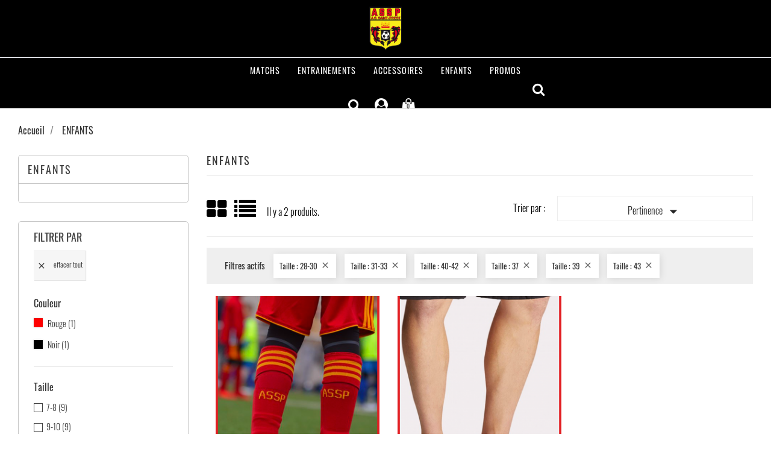

--- FILE ---
content_type: text/html; charset=utf-8
request_url: https://boutique.assaintpriest.fr/13-enfants?q=Taille-28%5C-30-31%5C-33-40%5C-42-39-43-37
body_size: 12352
content:
<!doctype html>
<html lang="fr">

  <head>
    
      <meta charset="utf-8">
<meta http-equiv="x-ua-compatible" content="ie=edge">


  <title>ENFANTS</title>
  <meta name="description" content="">
  <meta name="keywords" content="">
        <link rel="canonical" href="https://boutique.assaintpriest.fr/13-enfants">
  

<meta name="viewport" content="width=device-width, initial-scale=1">

<link rel="icon" type="image/vnd.microsoft.icon" href="https://boutique.assaintpriest.fr/img/favicon.ico?1615640250">
<link rel="shortcut icon" type="image/x-icon" href="https://boutique.assaintpriest.fr/img/favicon.ico?1615640250">

    <link rel="stylesheet" href="https://boutique.assaintpriest.fr/themes/multi_sport/assets/cache/theme-c4ebd262.css" type="text/css" media="all">




    <script type="text/javascript" src="https://boutique.assaintpriest.fr/themes/multi_sport/assets/cache/head-dd5ccf61.js" ></script>


  <script type="text/javascript">
        var MONDIALRELAY_ADDRESS_OPC = false;
        var MONDIALRELAY_AJAX_CHECKOUT_URL = "https:\/\/boutique.assaintpriest.fr\/module\/mondialrelay\/ajaxCheckout";
        var MONDIALRELAY_CARRIER_METHODS = [];
        var MONDIALRELAY_COUNTRY_ISO = "";
        var MONDIALRELAY_DISPLAY_MAP = "0";
        var MONDIALRELAY_ENSEIGNE = false;
        var MONDIALRELAY_LANG_ISO = "fr-FR";
        var MONDIALRELAY_NATIVE_RELAY_CARRIERS_IDS = [];
        var MONDIALRELAY_NO_SELECTION_ERROR = "Veuillez s\u00e9lectionner un Point Relais.";
        var MONDIALRELAY_POSTCODE = "";
        var MONDIALRELAY_SAVE_RELAY_ERROR = "Une erreur inconnue s'est produite; votre Point Relais s\u00e9lectionn\u00e9 n'a pas pu \u00eatre enregistr\u00e9.";
        var MONDIALRELAY_SELECTED_RELAY_IDENTIFIER = null;
        var all_buy_now_products = [];
        var auctionToken = "1dfe6fdb1300af520e383122ca1b8240";
        var auction_close = "Vous ne pouvez pas ench\u00e9rir parce que la vente aux ench\u00e8res ne fonctionne pas.";
        var automatic_equal = "Automatique montant de l'offre doit \u00eatre sup\u00e9rieure ou \u00e9gale \u00e0 ";
        var automatic_greater = "Automatique montant de l'offre doit \u00eatre sup\u00e9rieure \u00e0 ";
        var automatic_less = "Automatic Bid amount must be less than ";
        var automatic_submit = "Automatique des ench\u00e8res Submitted";
        var automaticbid_delete = "Votre ench\u00e8re automatique a \u00e9t\u00e9 supprim\u00e9.";
        var bid_amout_decimal_six = "Montant de l'ench\u00e8re doit \u00eatre inf\u00e9rieure \u00e0 6 chiffres apr\u00e8s la virgule";
        var bid_amout_decimal_ten = "Montant de l'ench\u00e8re doit \u00eatre inf\u00e9rieure \u00e0 10 chiffres avant d\u00e9cimal";
        var bid_equal = "montant de l'offre doit \u00eatre sup\u00e9rieure ou \u00e9gale \u00e0 ";
        var bid_numeric = "Montant de l'ench\u00e8re doit \u00eatre num\u00e9rique";
        var bid_positive = "Montant de l'ench\u00e8re doit \u00eatre nombre positif";
        var bid_submit = "l'offre pr\u00e9sent\u00e9e";
        var buy_now = "Acheter maintenant";
        var confirm_msg = "Voulez-vous vraiment supprimer votre ench\u00e8re automatique?";
        var customizeText = "Personnaliser";
        var default_lang_iso = "fr";
        var disable_comment = "Criterion is not exists for this product.";
        var enter_bid = "Entrez votre Montant de l'ench\u00e8re";
        var fancybox_caption = 1;
        var fancybox_cover_div = ".js-qv-product-cover";
        var fancybox_gallery = 1;
        var fancybox_thumbhover = 1;
        var fancybox_thumbs = ".thumb-container img";
        var img_ps_dir = "\/modules\/wkproductauction\/views\/img\/";
        var invalid_bid = "Bid Amount should be greater than 0";
        var is_product_page = 0;
        var less_than_ten = "Montant de l'ench\u00e8re doit \u00eatre inf\u00e9rieure \u00e0 10 chiffres";
        var moderation_active = 1;
        var must_greater_automatic = "Le montant doit \u00eatre sup\u00e9rieur au courant Offre automatique la plus \u00e9lev\u00e9e";
        var must_less_automatic = "Amount must be less than Current Highest Automatic Bid";
        var no_space = "Il devrait y avoir aucun espace";
        var not_allow = "Vous n'\u00eates pas autoris\u00e9 aux ench\u00e8res.";
        var not_allow_normalbid = "You can not do normal bid because you did automatic bid on this auction";
        var not_morethan_one = "Vous ne pouvez pas acheter plus d'une quantit\u00e9";
        var path_url1 = "https:\/\/boutique.assaintpriest.fr\/module\/wkproductauction\/customerbiddetails";
        var prestashop = {"cart":{"products":[],"totals":{"total":{"type":"total","label":"Total","amount":0,"value":"0,00\u00a0\u20ac"},"total_including_tax":{"type":"total","label":"Total TTC","amount":0,"value":"0,00\u00a0\u20ac"},"total_excluding_tax":{"type":"total","label":"Total HT :","amount":0,"value":"0,00\u00a0\u20ac"}},"subtotals":{"products":{"type":"products","label":"Sous-total","amount":0,"value":"0,00\u00a0\u20ac"},"discounts":null,"shipping":{"type":"shipping","label":"Livraison","amount":0,"value":""},"tax":null},"products_count":0,"summary_string":"0 articles","vouchers":{"allowed":1,"added":[]},"discounts":[],"minimalPurchase":0,"minimalPurchaseRequired":""},"currency":{"name":"Euro","iso_code":"EUR","iso_code_num":"978","sign":"\u20ac"},"customer":{"lastname":null,"firstname":null,"email":null,"birthday":null,"newsletter":null,"newsletter_date_add":null,"optin":null,"website":null,"company":null,"siret":null,"ape":null,"is_logged":false,"gender":{"type":null,"name":null},"addresses":[]},"language":{"name":"Fran\u00e7ais (French)","iso_code":"fr","locale":"fr-FR","language_code":"fr","is_rtl":"0","date_format_lite":"d\/m\/Y","date_format_full":"d\/m\/Y H:i:s","id":1},"page":{"title":"","canonical":"https:\/\/boutique.assaintpriest.fr\/13-enfants","meta":{"title":"ENFANTS","description":"","keywords":"","robots":"index"},"page_name":"category","body_classes":{"lang-fr":true,"lang-rtl":false,"country-FR":true,"currency-EUR":true,"layout-left-column":true,"page-category":true,"tax-display-enabled":true,"category-id-13":true,"category-ENFANTS":true,"category-id-parent-2":true,"category-depth-level-2":true},"admin_notifications":[]},"shop":{"name":"BOUTIQUE AS SAINT PRIEST","logo":"https:\/\/boutique.assaintpriest.fr\/img\/prestashop-logo-1615640111.jpg","stores_icon":"https:\/\/boutique.assaintpriest.fr\/img\/logo_stores.png","favicon":"https:\/\/boutique.assaintpriest.fr\/img\/favicon.ico"},"urls":{"base_url":"https:\/\/boutique.assaintpriest.fr\/","current_url":"https:\/\/boutique.assaintpriest.fr\/13-enfants?q=Taille-28%5C-30-31%5C-33-40%5C-42-39-43-37","shop_domain_url":"https:\/\/boutique.assaintpriest.fr","img_ps_url":"https:\/\/boutique.assaintpriest.fr\/img\/","img_cat_url":"https:\/\/boutique.assaintpriest.fr\/img\/c\/","img_lang_url":"https:\/\/boutique.assaintpriest.fr\/img\/l\/","img_prod_url":"https:\/\/boutique.assaintpriest.fr\/img\/p\/","img_manu_url":"https:\/\/boutique.assaintpriest.fr\/img\/m\/","img_sup_url":"https:\/\/boutique.assaintpriest.fr\/img\/su\/","img_ship_url":"https:\/\/boutique.assaintpriest.fr\/img\/s\/","img_store_url":"https:\/\/boutique.assaintpriest.fr\/img\/st\/","img_col_url":"https:\/\/boutique.assaintpriest.fr\/img\/co\/","img_url":"https:\/\/boutique.assaintpriest.fr\/themes\/multi_sport\/assets\/img\/","css_url":"https:\/\/boutique.assaintpriest.fr\/themes\/multi_sport\/assets\/css\/","js_url":"https:\/\/boutique.assaintpriest.fr\/themes\/multi_sport\/assets\/js\/","pic_url":"https:\/\/boutique.assaintpriest.fr\/upload\/","pages":{"address":"https:\/\/boutique.assaintpriest.fr\/adresse","addresses":"https:\/\/boutique.assaintpriest.fr\/adresses","authentication":"https:\/\/boutique.assaintpriest.fr\/connexion","cart":"https:\/\/boutique.assaintpriest.fr\/panier","category":"https:\/\/boutique.assaintpriest.fr\/index.php?controller=category","cms":"https:\/\/boutique.assaintpriest.fr\/index.php?controller=cms","contact":"https:\/\/boutique.assaintpriest.fr\/nous-contacter","discount":"https:\/\/boutique.assaintpriest.fr\/reduction","guest_tracking":"https:\/\/boutique.assaintpriest.fr\/suivi-commande-invite","history":"https:\/\/boutique.assaintpriest.fr\/historique-commandes","identity":"https:\/\/boutique.assaintpriest.fr\/identite","index":"https:\/\/boutique.assaintpriest.fr\/","my_account":"https:\/\/boutique.assaintpriest.fr\/mon-compte","order_confirmation":"https:\/\/boutique.assaintpriest.fr\/confirmation-commande","order_detail":"https:\/\/boutique.assaintpriest.fr\/index.php?controller=order-detail","order_follow":"https:\/\/boutique.assaintpriest.fr\/suivi-commande","order":"https:\/\/boutique.assaintpriest.fr\/commande","order_return":"https:\/\/boutique.assaintpriest.fr\/index.php?controller=order-return","order_slip":"https:\/\/boutique.assaintpriest.fr\/avoirs","pagenotfound":"https:\/\/boutique.assaintpriest.fr\/page-introuvable","password":"https:\/\/boutique.assaintpriest.fr\/recuperation-mot-de-passe","pdf_invoice":"https:\/\/boutique.assaintpriest.fr\/index.php?controller=pdf-invoice","pdf_order_return":"https:\/\/boutique.assaintpriest.fr\/index.php?controller=pdf-order-return","pdf_order_slip":"https:\/\/boutique.assaintpriest.fr\/index.php?controller=pdf-order-slip","prices_drop":"https:\/\/boutique.assaintpriest.fr\/promotions","product":"https:\/\/boutique.assaintpriest.fr\/index.php?controller=product","search":"https:\/\/boutique.assaintpriest.fr\/recherche","sitemap":"https:\/\/boutique.assaintpriest.fr\/plan-site","stores":"https:\/\/boutique.assaintpriest.fr\/magasins","supplier":"https:\/\/boutique.assaintpriest.fr\/fournisseur","register":"https:\/\/boutique.assaintpriest.fr\/connexion?create_account=1","order_login":"https:\/\/boutique.assaintpriest.fr\/commande?login=1"},"alternative_langs":[],"theme_assets":"\/themes\/multi_sport\/assets\/","actions":{"logout":"https:\/\/boutique.assaintpriest.fr\/?mylogout="},"no_picture_image":{"bySize":{"small_default":{"url":"https:\/\/boutique.assaintpriest.fr\/img\/p\/fr-default-small_default.jpg","width":98,"height":98},"cart_default":{"url":"https:\/\/boutique.assaintpriest.fr\/img\/p\/fr-default-cart_default.jpg","width":125,"height":125},"home_default":{"url":"https:\/\/boutique.assaintpriest.fr\/img\/p\/fr-default-home_default.jpg","width":287,"height":372},"medium_default":{"url":"https:\/\/boutique.assaintpriest.fr\/img\/p\/fr-default-medium_default.jpg","width":452,"height":452},"large_default":{"url":"https:\/\/boutique.assaintpriest.fr\/img\/p\/fr-default-large_default.jpg","width":900,"height":900}},"small":{"url":"https:\/\/boutique.assaintpriest.fr\/img\/p\/fr-default-small_default.jpg","width":98,"height":98},"medium":{"url":"https:\/\/boutique.assaintpriest.fr\/img\/p\/fr-default-home_default.jpg","width":287,"height":372},"large":{"url":"https:\/\/boutique.assaintpriest.fr\/img\/p\/fr-default-large_default.jpg","width":900,"height":900},"legend":""}},"configuration":{"display_taxes_label":true,"display_prices_tax_incl":true,"is_catalog":false,"show_prices":true,"opt_in":{"partner":true},"quantity_discount":{"type":"price","label":"Prix unitaire"},"voucher_enabled":1,"return_enabled":0},"field_required":[],"breadcrumb":{"links":[{"title":"Accueil","url":"https:\/\/boutique.assaintpriest.fr\/"},{"title":"ENFANTS","url":"https:\/\/boutique.assaintpriest.fr\/13-enfants"}],"count":2},"link":{"protocol_link":"https:\/\/","protocol_content":"https:\/\/"},"time":1769800405,"static_token":"0ac059a917e8ca458e7ede409ddd858d","token":"38a7a43da8639d445a562fad63441328","debug":false};
        var prestashopFacebookAjaxController = "https:\/\/boutique.assaintpriest.fr\/module\/ps_facebook\/Ajax";
        var productcomment_added = "Thanks for your Review. Your comment has been added!";
        var productcomment_added_moderation = "Merci pour votre avis. Il sera disponible une fois approuv\u00e9 par un mod\u00e9rateur.";
        var productcomments_controller_url = "https:\/\/boutique.assaintpriest.fr\/module\/ddproductcomments\/default";
        var productcomments_url_rewrite = "1";
        var psr_icon_color = "#AC0202";
        var reverse_automatic_equal = "Automatic Bid amount must be less than or equal to ";
        var reverse_bid_equal = "Bid amount must be less than or equal to ";
        var secure_key = "a4bc0c4b2d9ad0105b1203220803ad75";
        var some_error = "Une erreur se produit s'il vous pla\u00eet essayer \u00e0 nouveau";
        var wk_automatic_auction_placed = "Automatic bidding is placed so the highest bid will get updated according to the automatic bidding";
        var wk_days = "Days";
        var wk_hours = "Hours";
        var wk_minutes = "Minutes";
        var wk_seconds = "Seconds";
        var wk_short_minutes = "Min";
        var wk_short_seconds = "Sec";
      </script>



  <!-- emarketing start -->



<!-- emarketing end --><script type="text/javascript">
	var zoom_type = 'inner';
	var zoom_fade_in = 500;
    var zoom_fade_out = 500;
	var zoom_cursor_type = 'zoom-in';
		    var zoom_window_pos = 1;
		var zoom_scroll = false;
	var zoom_easing = true;
	var zoom_tint = false;
	var zoom_tint_color = '#333';
	var zoom_tint_opacity = 0.4;
    var zoom_lens_shape = 'round';
    var zoom_lens_size  = 345;
</script>
<script type="text/javascript">
	function applyElevateZoom(){
		var bigimage = $('.js-qv-product-cover').attr('src'); 
		$('.js-qv-product-cover').elevateZoom({
			zoomType: zoom_type,
			cursor: zoom_cursor_type,
			zoomWindowFadeIn: zoom_fade_in,
			zoomWindowFadeOut: zoom_fade_out,
			zoomWindowPosition: zoom_window_pos,
			scrollZoom: zoom_scroll,
			easing: zoom_easing,
			tint: zoom_tint,
			tintColour: zoom_tint_color,
			tintOpacity: zoom_tint_opacity,
			lensShape: zoom_lens_shape,
			lensSize: zoom_lens_size,
			zoomImage: bigimage,
			borderSize:1,borderColour:'#ebebeb', zoomWindowWidth:500, zoomWindowHeight:500, zoomLevel:1,lensBorderSize:0 	   });
	}
	$(document).ready(function(e) {
		if($(".zoomContainer").length){
		$(".zoomContainer").remove();	
		}
		applyElevateZoom();
		$(document).on('click','.input-color',function(e) {
            restartElevateZoom();
        });
		$(document).on('click','.js-qv-mask img.thumb',function(e) {
            restartElevateZoom();
        });
	});	

	function restartElevateZoom(){
		$(".zoomContainer").remove();
		applyElevateZoom();
	}

</script>


    
  </head>

  <body id="category" class="lang-fr country-fr currency-eur layout-left-column page-category tax-display-enabled category-id-13 category-enfants category-id-parent-2 category-depth-level-2">

    
      
    

    <main>
      
              

      <header id="header">
        
          

  <div class="header-top">
	        <div class="hidden-sm-down" id="_desktop_logo">
          <a href="https://boutique.assaintpriest.fr/">
            <img class="logo img-responsive" src="https://boutique.assaintpriest.fr/img/prestashop-logo-1615640111.jpg" alt="BOUTIQUE AS SAINT PRIEST">
          </a>
        </div>
       <div class="ikony-belka">
	   <div class="tlo_menu"></div>
         <div class="tlo_belka"></div>  
		 <div class="belka">
		 <div class="lewabelka col-xs-12" style="padding: 0px;">
		 
		 <div class="menu_and_logo">

        <div class="col-md-10 col-sm-12 position-static">
          <div class="row">
            
<div class="menu col-lg-12 js-top-menu position-static hidden-md-down" id="_desktop_top_menu">
	
          <ul class="top-menu" id="top-menu" data-depth="0">
                    <li class="category" id="category-10">
                          <a
                class="dropdown-item"
                href="https://boutique.assaintpriest.fr/10-matchs" data-depth="0"
                              >
                                                                      <span class="pull-xs-right hidden-md-up">
                    <span data-target="#top_sub_menu_60556" data-toggle="collapse" class="navbar-toggler collapse-icons">
                      <i class="material-icons add">&#xE313;</i>
                      <i class="material-icons remove">&#xE316;</i>
                    </span>
                  </span>
                                MATCHS
              </a>
                            <div  class="popover sub-menu js-sub-menu collapse" id="top_sub_menu_60556">
                
          <ul class="top-menu"  data-depth="1">
                    <li class="category" id="category-17">
                          <a
                class="dropdown-item dropdown-submenu"
                href="https://boutique.assaintpriest.fr/17-saison-25-26" data-depth="1"
                              >
                                Saison 25-26
              </a>
                          </li>
                    <li class="category" id="category-19">
                          <a
                class="dropdown-item dropdown-submenu"
                href="https://boutique.assaintpriest.fr/19-saison-24-25" data-depth="1"
                              >
                                Saison 24-25
              </a>
                          </li>
              </ul>
    
              				  </div>
                          </li>
                    <li class="category" id="category-11">
                          <a
                class="dropdown-item"
                href="https://boutique.assaintpriest.fr/11-entrainements" data-depth="0"
                              >
                                ENTRAINEMENTS
              </a>
                          </li>
                    <li class="category" id="category-12">
                          <a
                class="dropdown-item"
                href="https://boutique.assaintpriest.fr/12-accessoires" data-depth="0"
                              >
                                ACCESSOIRES
              </a>
                          </li>
                    <li class="category current " id="category-13">
                          <a
                class="dropdown-item"
                href="https://boutique.assaintpriest.fr/13-enfants" data-depth="0"
                              >
                                ENFANTS
              </a>
                          </li>
                    <li class="category" id="category-14">
                          <a
                class="dropdown-item"
                href="https://boutique.assaintpriest.fr/14-promos" data-depth="0"
                              >
                                PROMOS
              </a>
                          </li>
              </ul>
    
</div>
<!-- Block search module TOP -->
<div id="_desktop_search_plugin" class="col-lg-4 col-sm-12 search-widget ">
	<span class="search_button"></span>
	<div class="search_toggle">
	<div id="search_plugin" data-search-controller-url="//boutique.assaintpriest.fr/recherche">
		<form method="get" action="//boutique.assaintpriest.fr/recherche">
			<input type="hidden" name="controller" value="search">
			<input type="text" name="s" value="" placeholder="Rechercher">
			<button type="submit">
			</button>
		</form>
	</div>
</div>
</div>
<!-- /Block search module TOP -->

            <div class="clearfix"></div>
          </div>
		  </div>
        </div>
      </div>
	  
	   
  
 <nav class="header-nav">
            <div class="right-nav">
                <!-- Block search module TOP -->
<div id="_desktop_search_plugin" class="col-lg-4 col-sm-12 search-widget ">
	<span class="search_button"></span>
	<div class="search_toggle">
	<div id="search_plugin" data-search-controller-url="//boutique.assaintpriest.fr/recherche">
		<form method="get" action="//boutique.assaintpriest.fr/recherche">
			<input type="hidden" name="controller" value="search">
			<input type="text" name="s" value="" placeholder="Rechercher">
			<button type="submit">
			</button>
		</form>
	</div>
</div>
</div>
<!-- /Block search module TOP -->
  <div class="user-info dropdown js-dropdown">
  	<span class="user-info-title expand-more _gray-darker" data-toggle="dropdown"><div class="login-icons"></div></span>
    <ul class="dropdown-menu">
	      <li>
	  <a class="dropdown-item" href="https://boutique.assaintpriest.fr/mon-compte" title="Identifiez-vous" rel="nofollow">
        <span>Connexion</span></a>
	  </li>
    	</ul>
  </div><div id="_desktop_cart">
<div class="cart_top">
  <div class="blockcart cart-preview inactive" data-refresh-url="//boutique.assaintpriest.fr/module/ps_shoppingcart/ajax">
    <div class="header">
               <div class="cart-icons"></div>
        <span class="cart-products-count">0</span>
      	  
	  				<div id="koszykajax">

					<ul class="cart_products">

											<li>Il n'y a plus d'articles dans votre panier</li>
					
										</ul>

					<ul class="cart-podsumowanie">
						<li>
							<span class="text">Livraison</span>
							<span class="value"></span>
							<span class="clearfix"></span>
						</li>

						<li>
							<span class="text">Total</span>
							<span class="value">0,00 €</span>
							<span class="clearfix"></span>
						</li>

					</ul>

					<div class="cart-przyciski">
					<a class="btn btn-primary viewcart koszyk" rel="nofollow" href="//boutique.assaintpriest.fr/panier?action=show">Panier</a>
						<a class="btn btn-primary viewcart" href="https://boutique.assaintpriest.fr/commande">Commander</a>
					</div>

				</div>
	     </div>
    </div>
  </div>
</div>


          <div class="hidden-md-up text-xs-center mobile">
            <div class="pull-xs-left" id="menu-icon">
              <i class="material-icons">&#xE5D2;</i>
            </div>
            <div class="pull-xs-right" id="_mobile_cart"></div>
            <div class="pull-xs-right" id="_mobile_user_info"></div>
            <div class="top-logo" id="_mobile_logo"></div>
            <div class="clearfix"></div>
          </div>          
        </div>  
		</div>  
  </nav>
 </div>    
	
      <div id="mobile_top_menu_wrapper" class="row hidden-md-up" style="display:none;">
        <div class="js-top-menu mobile" id="_mobile_top_menu"></div>
        <div class="js-top-menu-bottom">
          <div id="_mobile_currency_selector"></div>
          <div id="_mobile_language_selector"></div>
          <div id="_mobile_contact_link"></div>
        </div>
		</div>
	
</div>
  <div id="carousel" data-ride="carousel" class="carousel slide" data-interval="5000" data-wrap="true" data-pause="hover">
    <ul class="carousel-inner" role="listbox">
              <li class="carousel-item active">
          <figure>
		  <a href="https://boutique.assaintpriest.fr/accueil/753-921-maillot-edition-speciale-80-ans.html#/1-taille-s"> 
            <img src="https://boutique.assaintpriest.fr/modules/ps_imageslider/images/b7c20e1b411049ceab2f2f20cedcdcf220550b97_DSC03368.png" alt="">
                          <figcaption class="caption">
                <h2 class="display-1 text-uppercase">MAILLOT ÉDITION SPÉCIALE 80 ANS </h2>
                <div class="caption-description"><h3>Retrouvez le maillot spécial réalisé pour les 80 ans du club !</h3></div>
              </figcaption>
            			</a>
          </figure>
        </li>
              <li class="carousel-item ">
          <figure>
		  <a href="https://boutique.assaintpriest.fr"> 
            <img src="https://boutique.assaintpriest.fr/modules/ps_imageslider/images/1e271bee1204f6a67deeb5f269bcb01dff829ffe_1.png" alt="">
                          <figcaption class="caption">
                <h2 class="display-1 text-uppercase">BIENVENUE SUR LA BOUTIQUE DE L&#039;AS SAINT-PRIEST</h2>
                <div class="caption-description"></div>
              </figcaption>
            			</a>
          </figure>
        </li>
              <li class="carousel-item ">
          <figure>
		  <a href="https://boutique.assaintpriest.fr/accessoires/154-431-triplette-de-boules-de-petanque-obut.html#/5-couleur-gris"> 
            <img src="https://boutique.assaintpriest.fr/modules/ps_imageslider/images/09f0e6cdd4f460d5f356519fd6b5d193c8a17874_caroussel 2 2.png" alt="">
                          <figcaption class="caption">
                <h2 class="display-1 text-uppercase">ASSP x OBUT / Découvrez les boules de pétanques</h2>
                <div class="caption-description"></div>
              </figcaption>
            			</a>
          </figure>
        </li>
          </ul>
    <div class="direction">
      <a class="left carousel-control" href="#carousel" role="button" data-slide="prev">
        <span class="icon-prev hidden-xs" aria-hidden="true">
          <i class="material-icons">&#xE5CB;</i>
        </span>
        <span class="sr-only">Previous</span>
      </a>
      <a class="right carousel-control" href="#carousel" role="button" data-slide="next">
        <span class="icon-next" aria-hidden="true">
          <i class="material-icons">&#xE5CC;</i>
        </span>
        <span class="sr-only">Next</span>
      </a>
    </div>
  </div>

        
      </header>

      
        
<aside id="notifications">
  <div class="container">
    
    
    
      </div>
</aside>
      
<div class="row">
      <section id="wrapper">
        
        <div class="container">
          
            <nav data-depth="2" class="breadcrumb hidden-sm-down">
  <ol itemscope itemtype="http://schema.org/BreadcrumbList">
          <li itemprop="itemListElement" itemscope itemtype="http://schema.org/ListItem">
        <a itemprop="item" href="https://boutique.assaintpriest.fr/">
          <span itemprop="name">Accueil</span>
        </a>
        <meta itemprop="position" content="1">
      </li>
          <li itemprop="itemListElement" itemscope itemtype="http://schema.org/ListItem">
        <a itemprop="item" href="https://boutique.assaintpriest.fr/13-enfants">
          <span itemprop="name">ENFANTS</span>
        </a>
        <meta itemprop="position" content="2">
      </li>
      </ol>
</nav>
          

          
            <div id="left-column" class="col-xs-12 col-sm-4 col-md-3">
                              

<div class="block-categories hidden-sm-down">
<h4 class="category-title" href="https://boutique.assaintpriest.fr/13-enfants">ENFANTS</h4>
  <ul class="category-top-menu">
    <li>
  </li>
  </ul>
</div>
<div id="search_filters_wrapper" class="hidden-sm-down">
  <div id="search_filter_controls" class="hidden-md-up">
      <span id="_mobile_search_filters_clear_all"></span>
      <button class="btn btn-secondary ok">
        <i class="material-icons">&#xE876;</i>
        ok
      </button>
  </div>
    <div id="search_filters">
    
      <p class="text-uppercase h6 hidden-sm-down">Filtrer par</p>
    

    
              <div id="_desktop_search_filters_clear_all" class="hidden-sm-down clear-all-wrapper">
          <button data-search-url="https://boutique.assaintpriest.fr/13-enfants" class="btn btn-tertiary js-search-filters-clear-all">
            <i class="material-icons">&#xE14C;</i>
            Effacer tout
          </button>
        </div>
          

          <section class="facet clearfix" data-type="attribute_group" data-name="Couleur">
        <p class="h6 facet-title hidden-sm-down">Couleur</p>
                                                            
        <div class="title hidden-md-up" data-target="#facet_54612" data-toggle="collapse">
          <p class="h6 facet-title">Couleur</p>
          <span class="navbar-toggler collapse-icons">
            <i class="material-icons add">&#xE313;</i>
            <i class="material-icons remove">&#xE316;</i>
          </span>
        </div>

                  
            <ul id="facet_54612" class="collapse">
                              
                <li>
                  <label class="facet-label" for="facet_input_54612_0">
                                          <span class="custom-checkbox">
                        <input
                          id="facet_input_54612_0"
                          data-search-url="https://boutique.assaintpriest.fr/13-enfants?q=Taille-28%5C-30-31%5C-33-40%5C-42-37-39-43/Couleur-Rouge"
                          type="checkbox"
                                                  >
                                                  <span class="color" style="background-color:#ff0000"></span>
                                              </span>
                    
                    <a
                      href="https://boutique.assaintpriest.fr/13-enfants?q=Taille-28%5C-30-31%5C-33-40%5C-42-37-39-43/Couleur-Rouge"
                      class="_gray-darker search-link js-search-link"
                      rel="nofollow"
                    >
                      Rouge
                                              <span class="magnitude">(1)</span>
                                          </a>
                  </label>
                </li>
                              
                <li>
                  <label class="facet-label" for="facet_input_54612_1">
                                          <span class="custom-checkbox">
                        <input
                          id="facet_input_54612_1"
                          data-search-url="https://boutique.assaintpriest.fr/13-enfants?q=Taille-28%5C-30-31%5C-33-40%5C-42-37-39-43/Couleur-Noir"
                          type="checkbox"
                                                  >
                                                  <span class="color" style="background-color:#000000"></span>
                                              </span>
                    
                    <a
                      href="https://boutique.assaintpriest.fr/13-enfants?q=Taille-28%5C-30-31%5C-33-40%5C-42-37-39-43/Couleur-Noir"
                      class="_gray-darker search-link js-search-link"
                      rel="nofollow"
                    >
                      Noir
                                              <span class="magnitude">(1)</span>
                                          </a>
                  </label>
                </li>
                          </ul>
          

              </section>
          <section class="facet clearfix" data-type="attribute_group" data-name="Taille">
        <p class="h6 facet-title hidden-sm-down">Taille</p>
                                                                                                                                                                                                                                                                                                                                                            
        <div class="title hidden-md-up" data-target="#facet_39036" data-toggle="collapse" aria-expanded="true">
          <p class="h6 facet-title">Taille</p>
          <span class="navbar-toggler collapse-icons">
            <i class="material-icons add">&#xE313;</i>
            <i class="material-icons remove">&#xE316;</i>
          </span>
        </div>

                  
            <ul id="facet_39036" class="collapse in">
                              
                <li>
                  <label class="facet-label" for="facet_input_39036_0">
                                          <span class="custom-checkbox">
                        <input
                          id="facet_input_39036_0"
                          data-search-url="https://boutique.assaintpriest.fr/13-enfants?q=Taille-28%5C-30-31%5C-33-40%5C-42-37-39-43-7%5C-8"
                          type="checkbox"
                                                  >
                                                  <span  class="ps-shown-by-js" ><i class="material-icons rtl-no-flip checkbox-checked">&#xE5CA;</i></span>
                                              </span>
                    
                    <a
                      href="https://boutique.assaintpriest.fr/13-enfants?q=Taille-28%5C-30-31%5C-33-40%5C-42-37-39-43-7%5C-8"
                      class="_gray-darker search-link js-search-link"
                      rel="nofollow"
                    >
                      7-8
                                              <span class="magnitude">(9)</span>
                                          </a>
                  </label>
                </li>
                              
                <li>
                  <label class="facet-label" for="facet_input_39036_1">
                                          <span class="custom-checkbox">
                        <input
                          id="facet_input_39036_1"
                          data-search-url="https://boutique.assaintpriest.fr/13-enfants?q=Taille-28%5C-30-31%5C-33-40%5C-42-37-39-43-9%5C-10"
                          type="checkbox"
                                                  >
                                                  <span  class="ps-shown-by-js" ><i class="material-icons rtl-no-flip checkbox-checked">&#xE5CA;</i></span>
                                              </span>
                    
                    <a
                      href="https://boutique.assaintpriest.fr/13-enfants?q=Taille-28%5C-30-31%5C-33-40%5C-42-37-39-43-9%5C-10"
                      class="_gray-darker search-link js-search-link"
                      rel="nofollow"
                    >
                      9-10
                                              <span class="magnitude">(9)</span>
                                          </a>
                  </label>
                </li>
                              
                <li>
                  <label class="facet-label" for="facet_input_39036_2">
                                          <span class="custom-checkbox">
                        <input
                          id="facet_input_39036_2"
                          data-search-url="https://boutique.assaintpriest.fr/13-enfants?q=Taille-28%5C-30-31%5C-33-40%5C-42-37-39-43-11%5C-12"
                          type="checkbox"
                                                  >
                                                  <span  class="ps-shown-by-js" ><i class="material-icons rtl-no-flip checkbox-checked">&#xE5CA;</i></span>
                                              </span>
                    
                    <a
                      href="https://boutique.assaintpriest.fr/13-enfants?q=Taille-28%5C-30-31%5C-33-40%5C-42-37-39-43-11%5C-12"
                      class="_gray-darker search-link js-search-link"
                      rel="nofollow"
                    >
                      11-12
                                              <span class="magnitude">(9)</span>
                                          </a>
                  </label>
                </li>
                              
                <li>
                  <label class="facet-label" for="facet_input_39036_3">
                                          <span class="custom-checkbox">
                        <input
                          id="facet_input_39036_3"
                          data-search-url="https://boutique.assaintpriest.fr/13-enfants?q=Taille-28%5C-30-31%5C-33-40%5C-42-37-39-43-13%5C-14"
                          type="checkbox"
                                                  >
                                                  <span  class="ps-shown-by-js" ><i class="material-icons rtl-no-flip checkbox-checked">&#xE5CA;</i></span>
                                              </span>
                    
                    <a
                      href="https://boutique.assaintpriest.fr/13-enfants?q=Taille-28%5C-30-31%5C-33-40%5C-42-37-39-43-13%5C-14"
                      class="_gray-darker search-link js-search-link"
                      rel="nofollow"
                    >
                      13-14
                                              <span class="magnitude">(9)</span>
                                          </a>
                  </label>
                </li>
                              
                <li>
                  <label class="facet-label active " for="facet_input_39036_4">
                                          <span class="custom-checkbox">
                        <input
                          id="facet_input_39036_4"
                          data-search-url="https://boutique.assaintpriest.fr/13-enfants?q=Taille-31%5C-33-40%5C-42-37-39-43"
                          type="checkbox"
                          checked                        >
                                                  <span  class="ps-shown-by-js" ><i class="material-icons rtl-no-flip checkbox-checked">&#xE5CA;</i></span>
                                              </span>
                    
                    <a
                      href="https://boutique.assaintpriest.fr/13-enfants?q=Taille-31%5C-33-40%5C-42-37-39-43"
                      class="_gray-darker search-link js-search-link"
                      rel="nofollow"
                    >
                      28-30
                                              <span class="magnitude">(1)</span>
                                          </a>
                  </label>
                </li>
                              
                <li>
                  <label class="facet-label active " for="facet_input_39036_5">
                                          <span class="custom-checkbox">
                        <input
                          id="facet_input_39036_5"
                          data-search-url="https://boutique.assaintpriest.fr/13-enfants?q=Taille-28%5C-30-40%5C-42-37-39-43"
                          type="checkbox"
                          checked                        >
                                                  <span  class="ps-shown-by-js" ><i class="material-icons rtl-no-flip checkbox-checked">&#xE5CA;</i></span>
                                              </span>
                    
                    <a
                      href="https://boutique.assaintpriest.fr/13-enfants?q=Taille-28%5C-30-40%5C-42-37-39-43"
                      class="_gray-darker search-link js-search-link"
                      rel="nofollow"
                    >
                      31-33
                                              <span class="magnitude">(1)</span>
                                          </a>
                  </label>
                </li>
                              
                <li>
                  <label class="facet-label active " for="facet_input_39036_6">
                                          <span class="custom-checkbox">
                        <input
                          id="facet_input_39036_6"
                          data-search-url="https://boutique.assaintpriest.fr/13-enfants?q=Taille-28%5C-30-31%5C-33-37-39-43"
                          type="checkbox"
                          checked                        >
                                                  <span  class="ps-shown-by-js" ><i class="material-icons rtl-no-flip checkbox-checked">&#xE5CA;</i></span>
                                              </span>
                    
                    <a
                      href="https://boutique.assaintpriest.fr/13-enfants?q=Taille-28%5C-30-31%5C-33-37-39-43"
                      class="_gray-darker search-link js-search-link"
                      rel="nofollow"
                    >
                      40-42
                                              <span class="magnitude">(1)</span>
                                          </a>
                  </label>
                </li>
                              
                <li>
                  <label class="facet-label" for="facet_input_39036_7">
                                          <span class="custom-checkbox">
                        <input
                          id="facet_input_39036_7"
                          data-search-url="https://boutique.assaintpriest.fr/13-enfants?q=Taille-28%5C-30-31%5C-33-40%5C-42-37-39-43-43%5C-45"
                          type="checkbox"
                                                  >
                                                  <span  class="ps-shown-by-js" ><i class="material-icons rtl-no-flip checkbox-checked">&#xE5CA;</i></span>
                                              </span>
                    
                    <a
                      href="https://boutique.assaintpriest.fr/13-enfants?q=Taille-28%5C-30-31%5C-33-40%5C-42-37-39-43-43%5C-45"
                      class="_gray-darker search-link js-search-link"
                      rel="nofollow"
                    >
                      43-45
                                              <span class="magnitude">(1)</span>
                                          </a>
                  </label>
                </li>
                              
                <li>
                  <label class="facet-label" for="facet_input_39036_8">
                                          <span class="custom-checkbox">
                        <input
                          id="facet_input_39036_8"
                          data-search-url="https://boutique.assaintpriest.fr/13-enfants?q=Taille-28%5C-30-31%5C-33-40%5C-42-37-39-43-33%5C-36"
                          type="checkbox"
                                                  >
                                                  <span  class="ps-shown-by-js" ><i class="material-icons rtl-no-flip checkbox-checked">&#xE5CA;</i></span>
                                              </span>
                    
                    <a
                      href="https://boutique.assaintpriest.fr/13-enfants?q=Taille-28%5C-30-31%5C-33-40%5C-42-37-39-43-33%5C-36"
                      class="_gray-darker search-link js-search-link"
                      rel="nofollow"
                    >
                      33-36
                                              <span class="magnitude">(1)</span>
                                          </a>
                  </label>
                </li>
                              
                <li>
                  <label class="facet-label" for="facet_input_39036_9">
                                          <span class="custom-checkbox">
                        <input
                          id="facet_input_39036_9"
                          data-search-url="https://boutique.assaintpriest.fr/13-enfants?q=Taille-28%5C-30-31%5C-33-40%5C-42-37-39-43-37%5C-40"
                          type="checkbox"
                                                  >
                                                  <span  class="ps-shown-by-js" ><i class="material-icons rtl-no-flip checkbox-checked">&#xE5CA;</i></span>
                                              </span>
                    
                    <a
                      href="https://boutique.assaintpriest.fr/13-enfants?q=Taille-28%5C-30-31%5C-33-40%5C-42-37-39-43-37%5C-40"
                      class="_gray-darker search-link js-search-link"
                      rel="nofollow"
                    >
                      37-40
                                              <span class="magnitude">(1)</span>
                                          </a>
                  </label>
                </li>
                              
                <li>
                  <label class="facet-label active " for="facet_input_39036_10">
                                          <span class="custom-checkbox">
                        <input
                          id="facet_input_39036_10"
                          data-search-url="https://boutique.assaintpriest.fr/13-enfants?q=Taille-28%5C-30-31%5C-33-40%5C-42-39-43"
                          type="checkbox"
                          checked                        >
                                                  <span  class="ps-shown-by-js" ><i class="material-icons rtl-no-flip checkbox-checked">&#xE5CA;</i></span>
                                              </span>
                    
                    <a
                      href="https://boutique.assaintpriest.fr/13-enfants?q=Taille-28%5C-30-31%5C-33-40%5C-42-39-43"
                      class="_gray-darker search-link js-search-link"
                      rel="nofollow"
                    >
                      37
                                              <span class="magnitude">(1)</span>
                                          </a>
                  </label>
                </li>
                              
                <li>
                  <label class="facet-label" for="facet_input_39036_11">
                                          <span class="custom-checkbox">
                        <input
                          id="facet_input_39036_11"
                          data-search-url="https://boutique.assaintpriest.fr/13-enfants?q=Taille-28%5C-30-31%5C-33-40%5C-42-37-39-43-38"
                          type="checkbox"
                                                  >
                                                  <span  class="ps-shown-by-js" ><i class="material-icons rtl-no-flip checkbox-checked">&#xE5CA;</i></span>
                                              </span>
                    
                    <a
                      href="https://boutique.assaintpriest.fr/13-enfants?q=Taille-28%5C-30-31%5C-33-40%5C-42-37-39-43-38"
                      class="_gray-darker search-link js-search-link"
                      rel="nofollow"
                    >
                      38
                                              <span class="magnitude">(1)</span>
                                          </a>
                  </label>
                </li>
                              
                <li>
                  <label class="facet-label active " for="facet_input_39036_12">
                                          <span class="custom-checkbox">
                        <input
                          id="facet_input_39036_12"
                          data-search-url="https://boutique.assaintpriest.fr/13-enfants?q=Taille-28%5C-30-31%5C-33-40%5C-42-37-43"
                          type="checkbox"
                          checked                        >
                                                  <span  class="ps-shown-by-js" ><i class="material-icons rtl-no-flip checkbox-checked">&#xE5CA;</i></span>
                                              </span>
                    
                    <a
                      href="https://boutique.assaintpriest.fr/13-enfants?q=Taille-28%5C-30-31%5C-33-40%5C-42-37-43"
                      class="_gray-darker search-link js-search-link"
                      rel="nofollow"
                    >
                      39
                                              <span class="magnitude">(1)</span>
                                          </a>
                  </label>
                </li>
                              
                <li>
                  <label class="facet-label" for="facet_input_39036_13">
                                          <span class="custom-checkbox">
                        <input
                          id="facet_input_39036_13"
                          data-search-url="https://boutique.assaintpriest.fr/13-enfants?q=Taille-28%5C-30-31%5C-33-40%5C-42-37-39-43-40%2C5"
                          type="checkbox"
                                                  >
                                                  <span  class="ps-shown-by-js" ><i class="material-icons rtl-no-flip checkbox-checked">&#xE5CA;</i></span>
                                              </span>
                    
                    <a
                      href="https://boutique.assaintpriest.fr/13-enfants?q=Taille-28%5C-30-31%5C-33-40%5C-42-37-39-43-40%2C5"
                      class="_gray-darker search-link js-search-link"
                      rel="nofollow"
                    >
                      40,5
                                              <span class="magnitude">(1)</span>
                                          </a>
                  </label>
                </li>
                              
                <li>
                  <label class="facet-label" for="facet_input_39036_14">
                                          <span class="custom-checkbox">
                        <input
                          id="facet_input_39036_14"
                          data-search-url="https://boutique.assaintpriest.fr/13-enfants?q=Taille-28%5C-30-31%5C-33-40%5C-42-37-39-43-42"
                          type="checkbox"
                                                  >
                                                  <span  class="ps-shown-by-js" ><i class="material-icons rtl-no-flip checkbox-checked">&#xE5CA;</i></span>
                                              </span>
                    
                    <a
                      href="https://boutique.assaintpriest.fr/13-enfants?q=Taille-28%5C-30-31%5C-33-40%5C-42-37-39-43-42"
                      class="_gray-darker search-link js-search-link"
                      rel="nofollow"
                    >
                      42
                                              <span class="magnitude">(1)</span>
                                          </a>
                  </label>
                </li>
                              
                <li>
                  <label class="facet-label active " for="facet_input_39036_15">
                                          <span class="custom-checkbox">
                        <input
                          id="facet_input_39036_15"
                          data-search-url="https://boutique.assaintpriest.fr/13-enfants?q=Taille-28%5C-30-31%5C-33-40%5C-42-37-39"
                          type="checkbox"
                          checked                        >
                                                  <span  class="ps-shown-by-js" ><i class="material-icons rtl-no-flip checkbox-checked">&#xE5CA;</i></span>
                                              </span>
                    
                    <a
                      href="https://boutique.assaintpriest.fr/13-enfants?q=Taille-28%5C-30-31%5C-33-40%5C-42-37-39"
                      class="_gray-darker search-link js-search-link"
                      rel="nofollow"
                    >
                      43
                                              <span class="magnitude">(1)</span>
                                          </a>
                  </label>
                </li>
                              
                <li>
                  <label class="facet-label" for="facet_input_39036_16">
                                          <span class="custom-checkbox">
                        <input
                          id="facet_input_39036_16"
                          data-search-url="https://boutique.assaintpriest.fr/13-enfants?q=Taille-28%5C-30-31%5C-33-40%5C-42-37-39-43-44%2C5"
                          type="checkbox"
                                                  >
                                                  <span  class="ps-shown-by-js" ><i class="material-icons rtl-no-flip checkbox-checked">&#xE5CA;</i></span>
                                              </span>
                    
                    <a
                      href="https://boutique.assaintpriest.fr/13-enfants?q=Taille-28%5C-30-31%5C-33-40%5C-42-37-39-43-44%2C5"
                      class="_gray-darker search-link js-search-link"
                      rel="nofollow"
                    >
                      44,5
                                              <span class="magnitude">(1)</span>
                                          </a>
                  </label>
                </li>
                              
                <li>
                  <label class="facet-label" for="facet_input_39036_17">
                                          <span class="custom-checkbox">
                        <input
                          id="facet_input_39036_17"
                          data-search-url="https://boutique.assaintpriest.fr/13-enfants?q=Taille-28%5C-30-31%5C-33-40%5C-42-37-39-43-46"
                          type="checkbox"
                                                  >
                                                  <span  class="ps-shown-by-js" ><i class="material-icons rtl-no-flip checkbox-checked">&#xE5CA;</i></span>
                                              </span>
                    
                    <a
                      href="https://boutique.assaintpriest.fr/13-enfants?q=Taille-28%5C-30-31%5C-33-40%5C-42-37-39-43-46"
                      class="_gray-darker search-link js-search-link"
                      rel="nofollow"
                    >
                      46
                                              <span class="magnitude">(1)</span>
                                          </a>
                  </label>
                </li>
                          </ul>
          

              </section>
          <section class="facet clearfix" data-type="availability" data-name="Disponibilité">
        <p class="h6 facet-title hidden-sm-down">Disponibilité</p>
                                                            
        <div class="title hidden-md-up" data-target="#facet_39388" data-toggle="collapse">
          <p class="h6 facet-title">Disponibilité</p>
          <span class="navbar-toggler collapse-icons">
            <i class="material-icons add">&#xE313;</i>
            <i class="material-icons remove">&#xE316;</i>
          </span>
        </div>

                  
            <ul id="facet_39388" class="collapse">
                              
                <li>
                  <label class="facet-label" for="facet_input_39388_0">
                                          <span class="custom-checkbox">
                        <input
                          id="facet_input_39388_0"
                          data-search-url="https://boutique.assaintpriest.fr/13-enfants?q=Taille-28%5C-30-31%5C-33-40%5C-42-37-39-43/Disponibilit%C3%A9-En+stock"
                          type="checkbox"
                                                  >
                                                  <span  class="ps-shown-by-js" ><i class="material-icons rtl-no-flip checkbox-checked">&#xE5CA;</i></span>
                                              </span>
                    
                    <a
                      href="https://boutique.assaintpriest.fr/13-enfants?q=Taille-28%5C-30-31%5C-33-40%5C-42-37-39-43/Disponibilit%C3%A9-En+stock"
                      class="_gray-darker search-link js-search-link"
                      rel="nofollow"
                    >
                      En stock
                                              <span class="magnitude">(2)</span>
                                          </a>
                  </label>
                </li>
                              
                <li>
                  <label class="facet-label" for="facet_input_39388_1">
                                          <span class="custom-checkbox">
                        <input
                          id="facet_input_39388_1"
                          data-search-url="https://boutique.assaintpriest.fr/13-enfants?q=Taille-28%5C-30-31%5C-33-40%5C-42-37-39-43/Disponibilit%C3%A9-Non+disponible"
                          type="checkbox"
                                                  >
                                                  <span  class="ps-shown-by-js" ><i class="material-icons rtl-no-flip checkbox-checked">&#xE5CA;</i></span>
                                              </span>
                    
                    <a
                      href="https://boutique.assaintpriest.fr/13-enfants?q=Taille-28%5C-30-31%5C-33-40%5C-42-37-39-43/Disponibilit%C3%A9-Non+disponible"
                      class="_gray-darker search-link js-search-link"
                      rel="nofollow"
                    >
                      Non disponible
                                              <span class="magnitude">(1)</span>
                                          </a>
                  </label>
                </li>
                          </ul>
          

              </section>
      </div>

</div>

                          </div>
          

          
  <div id="content-wrapper" class="left-column col-xs-12 col-sm-8 col-md-9">
    
    
  <section id="main">

     
    <div class="block-category card card-block">
		      <h1 class="h1">ENFANTS</h1>
          </div>

    <section id="products">
      
        <div id="">
          
            <div id="js-product-list-top" class="products-selection">
  
  <div class="col-md-6 hidden-md-down total-products">
    <ul class="display hidden-xs grid_list">
		<li id="grid"><a href="#" title="Grid">Grid</a></li>
		<li id="list"><a href="#" title="List">List</a></li>
	</ul>
	
	      <p>Il y a 2 produits.</p>
      </div>
  <div class="col-md-6 sortowanie">
    <div class="row">

      
        <span class="col-sm-3 col-md-3 hidden-sm-down sort-by">Trier par :</span>
<div class="col-sm-9 col-xs-8 col-md-8 products-sort-order dropdown">
  <button
    class="btn-unstyle select-title"
    rel="nofollow"
    data-toggle="dropdown"
    aria-haspopup="true"
    aria-expanded="false">
    Pertinence    <i class="material-icons float-xs-right">&#xE5C5;</i>
  </button>
  <div class="dropdown-menu">
          <a
        rel="nofollow"
        href="https://boutique.assaintpriest.fr/13-enfants?q=Taille-28%5C-30-31%5C-33-40%5C-42-39-43-37&amp;order=product.sales.desc"
        class="select-list js-search-link"
      >
        Ventes, ordre décroissant
      </a>
          <a
        rel="nofollow"
        href="https://boutique.assaintpriest.fr/13-enfants?q=Taille-28%5C-30-31%5C-33-40%5C-42-39-43-37&amp;order=product.position.asc"
        class="select-list current js-search-link"
      >
        Pertinence
      </a>
          <a
        rel="nofollow"
        href="https://boutique.assaintpriest.fr/13-enfants?q=Taille-28%5C-30-31%5C-33-40%5C-42-39-43-37&amp;order=product.name.asc"
        class="select-list js-search-link"
      >
        Nom, A à Z
      </a>
          <a
        rel="nofollow"
        href="https://boutique.assaintpriest.fr/13-enfants?q=Taille-28%5C-30-31%5C-33-40%5C-42-39-43-37&amp;order=product.name.desc"
        class="select-list js-search-link"
      >
        Nom, Z à A
      </a>
          <a
        rel="nofollow"
        href="https://boutique.assaintpriest.fr/13-enfants?q=Taille-28%5C-30-31%5C-33-40%5C-42-39-43-37&amp;order=product.price.asc"
        class="select-list js-search-link"
      >
        Prix, croissant
      </a>
          <a
        rel="nofollow"
        href="https://boutique.assaintpriest.fr/13-enfants?q=Taille-28%5C-30-31%5C-33-40%5C-42-39-43-37&amp;order=product.price.desc"
        class="select-list js-search-link"
      >
        Prix, décroissant
      </a>
          <a
        rel="nofollow"
        href="https://boutique.assaintpriest.fr/13-enfants?q=Taille-28%5C-30-31%5C-33-40%5C-42-39-43-37&amp;order=product.reference.asc"
        class="select-list js-search-link"
      >
        Reference, A to Z
      </a>
          <a
        rel="nofollow"
        href="https://boutique.assaintpriest.fr/13-enfants?q=Taille-28%5C-30-31%5C-33-40%5C-42-39-43-37&amp;order=product.reference.desc"
        class="select-list js-search-link"
      >
        Reference, Z to A
      </a>
      </div>
</div>
      

              <div class="col-sm-3 col-xs-4 hidden-lg-up filter-button">
          <button id="search_filter_toggler" class="btn btn-secondary">
            Filtrer
          </button>
        </div>
          </div>
  </div>
  <div class="col-sm-12 hidden-lg-up showing">
    Affichage 1-2 de 2 article(s)
  </div>
</div>
          
        </div>

        
          <div id="" class="hidden-sm-down">
            <section id="js-active-search-filters" class="active_filters">
  
    <p class="h6 active-filter-title">Filtres actifs</p>
  

      <ul>
              
          <li class="filter-block">
            Taille :
            28-30
            <a class="js-search-link" href="https://boutique.assaintpriest.fr/13-enfants?q=Taille-31%5C-33-40%5C-42-37-39-43"><i class="material-icons close">&#xE5CD;</i></a>
          </li>
        
              
          <li class="filter-block">
            Taille :
            31-33
            <a class="js-search-link" href="https://boutique.assaintpriest.fr/13-enfants?q=Taille-28%5C-30-40%5C-42-37-39-43"><i class="material-icons close">&#xE5CD;</i></a>
          </li>
        
              
          <li class="filter-block">
            Taille :
            40-42
            <a class="js-search-link" href="https://boutique.assaintpriest.fr/13-enfants?q=Taille-28%5C-30-31%5C-33-37-39-43"><i class="material-icons close">&#xE5CD;</i></a>
          </li>
        
              
          <li class="filter-block">
            Taille :
            37
            <a class="js-search-link" href="https://boutique.assaintpriest.fr/13-enfants?q=Taille-28%5C-30-31%5C-33-40%5C-42-39-43"><i class="material-icons close">&#xE5CD;</i></a>
          </li>
        
              
          <li class="filter-block">
            Taille :
            39
            <a class="js-search-link" href="https://boutique.assaintpriest.fr/13-enfants?q=Taille-28%5C-30-31%5C-33-40%5C-42-37-43"><i class="material-icons close">&#xE5CD;</i></a>
          </li>
        
              
          <li class="filter-block">
            Taille :
            43
            <a class="js-search-link" href="https://boutique.assaintpriest.fr/13-enfants?q=Taille-28%5C-30-31%5C-33-40%5C-42-37-39"><i class="material-icons close">&#xE5CD;</i></a>
          </li>
        
          </ul>
  </section>

          </div>
        

        <div id="">
          
            <div id="js-product-list">
	<div class="products">
		<ul class="product_list grid gridcount"> <!-- removed product_grid-->
							
					<li class="product_item col-xs-12 col-sm-6 col-md-6 col-lg-4">
						 
<article class="product-miniature js-product-miniature" data-id-product="29" data-id-product-attribute="494">
  <div class="thumbnail-container">
    
      <a href="https://boutique.assaintpriest.fr/matchs/29-494-chaussettes-domicile-.html#/10-couleur-rouge/31-taille-31_33" class="thumbnail product-thumbnail">
        <img
          src = "https://boutique.assaintpriest.fr/879-home_default/chaussettes-domicile-.jpg"
          alt = ""
          data-full-size-image-url = "https://boutique.assaintpriest.fr/879-large_default/chaussettes-domicile-.jpg"
        >
      </a>
    
		
	
	  <ul class="product-flags">
			  </ul>
	
	
 </div>

    <div class="product-description">
      
        <h3 class="h3 product-title" itemprop="name"><a href="https://boutique.assaintpriest.fr/matchs/29-494-chaussettes-domicile-.html#/10-couleur-rouge/31-taille-31_33">CHAUSSETTES DOMICILE</a></h3 >
      

        
                      <div class="product-price-and-shipping">
              
              

              <span class="sr-only">Prix</span>
              <span itemprop="price" class="price">10,00 €</span>

              

              
            </div>
                  
		
		
		
<div class="product-list-reviews" data-id="29" data-url="https://boutique.assaintpriest.fr/module/productcomments/CommentGrade">
  <div class="grade-stars small-stars"></div>
  <div class="comments-nb"></div>
</div>
		
		
    </div>
		
		  <div class="product-detail" itemprop="description"></div>
		
		
    <div class="highlighted-informations">
		<div class="product-actions">
		    <div class="buttons-actions_align">
				<div class="add-quick-buttons">
						
						<form action="https://boutique.assaintpriest.fr/panier" method="post">
						<input type="hidden" name="token" value="0ac059a917e8ca458e7ede409ddd858d">
						<input type="hidden" name="id_product" value="29">
						 <div class="add" disabled>
						 								 <div class="add add-to-cart-button-none">
                                   <i class="fa fa-ban" title="Out of stock"></i>
								   </div>
                                 						</div>
					</form>
				</div>
			
			
			<a href="https://boutique.assaintpriest.fr/matchs/29-494-chaussettes-domicile-.html#/10-couleur-rouge/31-taille-31_33" title="Montrer" class="view">
			</a>
			
				<a href="#" class="quick-view" title="Aperçu rapide" data-link-action="quickview">
					<div class="quick-view-buttons">
					<i class="material-icons quick">&#xE8F4;</i> 
					</div>
				</a>
			</div>
		</div>
  </div>
</article>
					</li>
				
							
					<li class="product_item col-xs-12 col-sm-6 col-md-6 col-lg-4">
						 
<article class="product-miniature js-product-miniature" data-id-product="130" data-id-product-attribute="368">
  <div class="thumbnail-container">
    
      <a href="https://boutique.assaintpriest.fr/entrainements/130-368-claquettes-adidas.html#/11-couleur-noir/40-taille-37" class="thumbnail product-thumbnail">
        <img
          src = "https://boutique.assaintpriest.fr/922-home_default/claquettes-adidas.jpg"
          alt = ""
          data-full-size-image-url = "https://boutique.assaintpriest.fr/922-large_default/claquettes-adidas.jpg"
        >
      </a>
    
		
	
	  <ul class="product-flags">
			  </ul>
	
	
 </div>

    <div class="product-description">
      
        <h3 class="h3 product-title" itemprop="name"><a href="https://boutique.assaintpriest.fr/entrainements/130-368-claquettes-adidas.html#/11-couleur-noir/40-taille-37">CLAQUETTES ADIDAS</a></h3 >
      

        
                      <div class="product-price-and-shipping">
              
              

              <span class="sr-only">Prix</span>
              <span itemprop="price" class="price">20,00 €</span>

              

              
            </div>
                  
		
		
		
<div class="product-list-reviews" data-id="130" data-url="https://boutique.assaintpriest.fr/module/productcomments/CommentGrade">
  <div class="grade-stars small-stars"></div>
  <div class="comments-nb"></div>
</div>
		
		
    </div>
		
		  <div class="product-detail" itemprop="description"></div>
		
		
    <div class="highlighted-informations">
		<div class="product-actions">
		    <div class="buttons-actions_align">
				<div class="add-quick-buttons">
						
						<form action="https://boutique.assaintpriest.fr/panier" method="post">
						<input type="hidden" name="token" value="0ac059a917e8ca458e7ede409ddd858d">
						<input type="hidden" name="id_product" value="130">
						 <div class="add" >
						                           <button class="add-to-cart-buttons" style="outline: none; text-decoration: none;" data-button-action="add-to-cart" title="Ajouter au panier" type="submit"> 
						</button>
                                 						</div>
					</form>
				</div>
			
			
			<a href="https://boutique.assaintpriest.fr/entrainements/130-368-claquettes-adidas.html#/11-couleur-noir/40-taille-37" title="Montrer" class="view">
			</a>
			
				<a href="#" class="quick-view" title="Aperçu rapide" data-link-action="quickview">
					<div class="quick-view-buttons">
					<i class="material-icons quick">&#xE8F4;</i> 
					</div>
				</a>
			</div>
		</div>
  </div>
</article>
					</li>
				
					</ul>
	</div>
  

	
		<nav class="pagination">
  <div class="col-md-4">
    Affichage 1-2 de 2 article(s)
  </div>
  <div class="col-md-7-5">
    <ul class="page-list clearfix text-xs-center">
              <li  class="current" >
                      <a
              rel="nofollow"
              href="https://boutique.assaintpriest.fr/13-enfants?q=Taille-28%5C-30-31%5C-33-40%5C-42-39-43-37"
              class="disabled js-search-link"
            >
                              1
                          </a>
                  </li>
          </ul>
  </div>
</nav>
	

	<!--<div class="hidden-md-up text-xs-right up">
		<a href="#header" class="btn btn-secondary">
			Back to top
			<i class="material-icons">&#xE316;</i>
		</a>
	</div>-->
</div>
          
        </div>

        <div id="js-product-list-bottom">
          
            <div id="js-product-list-bottom"></div>
          
        </div>

          </section>

  </section>

    
  </div>


          
        </div>
		</div>
        
      </section>

      <footer id="footer">
        
          <!-- Dodanie strzałki powrótnej do góry strony -->
<a href="#"  id="do_gory"></a>		
<!-- End Dodanie strzałki powrótnej do góry strony -->	
  <div class="row">
    <div id="custom-text">
<div class="text-background">
  <h2 style="text-align:center;">L'AS SAINT PRIEST</h2>
<h3 style="text-align:center;">Qui sommes nous ?</h3>
<p style="text-align:center;">L’Association Sportive de <strong>Saint-Priest</strong> est un club français de football fondé en 1945 et basé à proximité de Lyon.</p>
<p style="text-align:center;">L’Association Sportive de Saint-Priest est un club connu et reconnu de la région Auvergne-Rhône-Alpes pour sa formation. L'équipe fanion de l'ASSP évolue en <strong>National 2 </strong>et son équipe réserve est en<strong> R2. </strong></p>
<p style="text-align:center;">Ses équipes jeunes sont au plus haut niveau régional, voire national : <strong>U14 R1A, U15R1A, U16R1 Avenir, U17NAT, U18R1 et U19 National. </strong>Le club dispose également d'une section féminine (<strong>Séniors F R1, U18 F R1, U18 F R2, U15 F D1</strong>) et d'une section futsal (<strong>Ligue 2 et D1</strong>).</p>
  </div>
</div>

  <div class="block-social">
    <ul>
              <li class="facebook"><a href="https://www.facebook.com/assp69800" target="_blank">Facebook</a></li>
              <li class="twitter"><a href="https://twitter.com/assaintpriest" target="_blank">Twitter</a></li>
              <li class="youtube"><a href="https://www.youtube.com/channel/UCjKx4YUmHYnIYyg9JuI7aoQ" target="_blank">YouTube</a></li>
              <li class="instagram"><a href="https://www.instagram.com/assaintpriest/" target="_blank">Instagram</a></li>
          </ul>
  </div>


  </div>
<div class="container">
	<div class="footer-container">
		<div class="row">
			<div class="col-md-6 links" style="padding: 0px;">
      <div class="col-md-6 wrapper">
      <i class="material-icons">reorder</i><h3 class="h3 hidden-sm-down">INFOS BOUTIQUE</h3>
            <div class="title clearfix hidden-md-up" data-target="#footer_sub_menu_1479" data-toggle="collapse">
        <span class="h3">INFOS BOUTIQUE</span>
        <span class="pull-xs-right">
          <span class="navbar-toggler collapse-icons">
            <i class="material-icons add">&#xE313;</i>
            <i class="material-icons remove">&#xE316;</i>
          </span>
        </span>
      </div>
      <ul id="footer_sub_menu_1479" class="collapse">
                  <li>
            <a
                id="link-custom-page-guide-des-tailles-adidas-1"
                class="custom-page-link"
                href="https://www.adidas.fr/aide/size_charts/men-shirts_tops"
                title="">
              Guide des tailles Adidas
            </a>
          </li>
                  <li>
            <a
                id="link-custom-page-conditions-generales-de-ventes-1"
                class="custom-page-link"
                href="https://assaintpriest.fr/boutique-conditions-generales-de-vente/"
                title="">
              Conditions générales de ventes
            </a>
          </li>
                  <li>
            <a
                id="link-custom-page-livraison-et-retour-1"
                class="custom-page-link"
                href="https://assaintpriest.fr/boutique-livraison-retours/"
                title="">
              Livraison et retour
            </a>
          </li>
                  <li>
            <a
                id="link-custom-page-mentions-legales-1"
                class="custom-page-link"
                href="https://assaintpriest.fr/boutique-mentions-legales/"
                title="">
              Mentions légales
            </a>
          </li>
              </ul>
    </div>
      <div class="col-md-6 wrapper">
      <i class="material-icons">reorder</i><h3 class="h3 hidden-sm-down">L&#039;AS SAINT-PRIEST</h3>
            <div class="title clearfix hidden-md-up" data-target="#footer_sub_menu_76720" data-toggle="collapse">
        <span class="h3">L&#039;AS SAINT-PRIEST</span>
        <span class="pull-xs-right">
          <span class="navbar-toggler collapse-icons">
            <i class="material-icons add">&#xE313;</i>
            <i class="material-icons remove">&#xE316;</i>
          </span>
        </span>
      </div>
      <ul id="footer_sub_menu_76720" class="collapse">
                  <li>
            <a
                id="link-static-page-contact-2"
                class="cms-page-link"
                href="https://boutique.assaintpriest.fr/nous-contacter"
                title="Utiliser le formulaire pour nous contacter">
              Contactez-nous
            </a>
          </li>
                  <li>
            <a
                id="link-custom-page-qui-sommes-nous--2"
                class="custom-page-link"
                href="https://assaintpriest.fr/accueil/"
                title="">
              Qui sommes-nous ?
            </a>
          </li>
              </ul>
    </div>
  </div>
<div id="block_myaccount_infos" class="col-md-3 links wrapper">
  <i class="material-icons">account_box</i><h3 class="myaccount-title hidden-sm-down">
    <a class="text-uppercase" href="https://boutique.assaintpriest.fr/mon-compte" rel="nofollow">
      Votre compte
    </a>
  </h3>
  <div class="title clearfix hidden-md-up" data-target="#footer_account_list" data-toggle="collapse">
    <span class="h3">Votre compte</span>
    <span class="pull-xs-right">
      <span class="navbar-toggler collapse-icons">
        <i class="material-icons add">&#xE313;</i>
        <i class="material-icons remove">&#xE316;</i>
      </span>
    </span>
  </div>
  <ul class="account-list collapse" id="footer_account_list">
            <li>
          <a href="https://boutique.assaintpriest.fr/identite" title="Informations personnelles" rel="nofollow">
            Informations personnelles
          </a>
        </li>
            <li>
          <a href="https://boutique.assaintpriest.fr/historique-commandes" title="Commandes" rel="nofollow">
            Commandes
          </a>
        </li>
            <li>
          <a href="https://boutique.assaintpriest.fr/avoirs" title="Avoirs" rel="nofollow">
            Avoirs
          </a>
        </li>
            <li>
          <a href="https://boutique.assaintpriest.fr/adresses" title="Adresses" rel="nofollow">
            Adresses
          </a>
        </li>
            <li>
          <a href="https://boutique.assaintpriest.fr/reduction" title="Bons de réduction" rel="nofollow">
            Bons de réduction
          </a>
        </li>
        
	</ul>
</div>
<div class="block-contact col-md-4 links wrapper">
  <div class="hidden-sm-down"><i class="fa fa-map-marker" aria-hidden="true"></i>
    <h4 class="text-uppercase block-contact-title">Informations</h4>
	<ul id="block-contact_list" class="collapse">
	
		<li><div class="data">
		BOUTIQUE AS SAINT PRIEST<br />13 Avenue Jean Jaures<br />69800 Saint-Priest<br />France</div>
		</li>
        
		<li>
	    <i class="fa fa-phone" aria-hidden="true"></i>
        <div class="data">
                <br>
                Appelez-nous : <span>04 74 26 32 60</span>
              </div>
        </li>
         <li>
        <i class="fa fa-envelope" aria-hidden="true"></i>
        <div class="data">
        
                     <br>
                Écrivez-nous : <span>hservant.assp@gmail.com</span>
              </div>
        </li>
        </ul>
  </div>
  <div class="title clearfix hidden-md-up">
      <i class="fa fa-map-marker" aria-hidden="true"></i><a class="h3" href="https://boutique.assaintpriest.fr/magasins">Informations</a>
  </div>
</div>
		</div>
		<div class="row">
			
			<img class="logo img-responsive" src="https://boutique.assaintpriest.fr/img/prestashop-logo-1615640111.jpg" alt="BOUTIQUE AS SAINT PRIEST logo">
		</div>
		<div class="row">
				<p>
				<div class="linkstopka">
					<a class="_blank" href="http://mstudioweb.fr" target="_blank">
					© 2026 - Logiciel e-commerce par M-STUDIO WEB
					</a>
				</div>
				</p>
			
		</div>
	</div>
</div>

        
      </footer>

    </main>

    
        <script type="text/javascript" src="https://boutique.assaintpriest.fr/themes/multi_sport/assets/cache/bottom-7ee9ae61.js" ></script>


    

    
      <script type="text/javascript">
				var time_start;
				$(window).on("load", function (e) {
					time_start = new Date();
				});
				$(window).on("unload", function (e) {
					var time_end = new Date();
					var pagetime = new FormData();
					pagetime.append("type", "pagetime");
					pagetime.append("id_connections", "11516526");
					pagetime.append("id_page", "7");
					pagetime.append("time_start", "2026-01-30 20:13:26");
					pagetime.append("token", "56ff63e96fe21ef28cf1de71ab0903ee4589650a");
					pagetime.append("time", time_end-time_start);
					pagetime.append("ajax", "1");
					navigator.sendBeacon("https://boutique.assaintpriest.fr/index.php?controller=statistics", pagetime);
				});
			</script>
    
  </body>

</html>